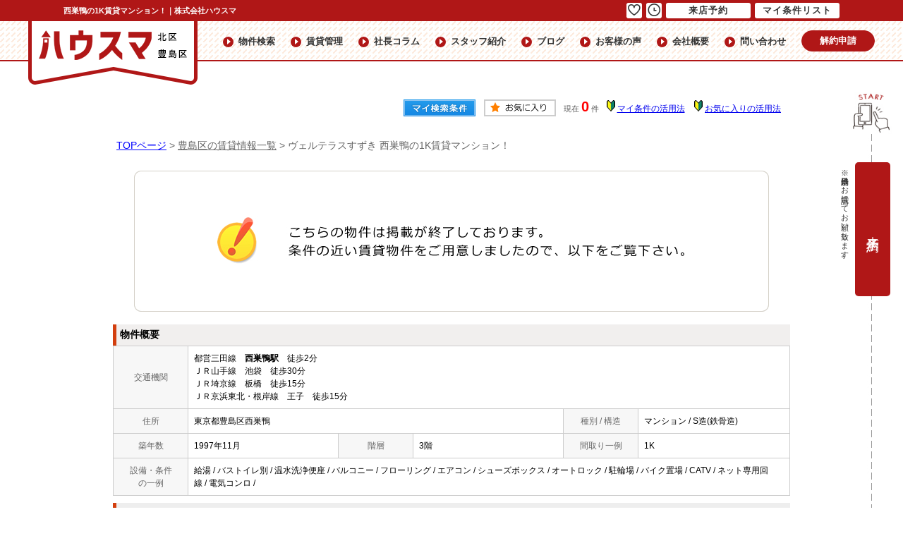

--- FILE ---
content_type: text/css
request_url: https://www.hausuma.jp/css/base.css
body_size: 13426
content:
@charset "shift_jis";
@media screen and (min-width: 769px){
/* CSS Document */

/*****base.cssルール*******/
/*
サイト別のデザインCSSは記入しない。
サイト共通テンプレのCSSのみ記入しています。
master管理者以外の記入をしない。
*/

/*ＴＯＰスマホ切り替え*/
#view_smart{
display: none;
}
#view_pc{
display: none;
}

/*全ページ共通項目*/
img{
	border:0;
}

a:hover img{opacity:0.8;filter:alpha(opacity=85);-ms-filter: "alpha( opacity=85 )";}

body {
	color : #000000;
	font-size: 12px;
	font-weight:normal;
	line-height:18px;
	text-align: left;
	background: #FFFFFF;
	margin:0;
	padding:0;
	font-family: 'メイリオ',Meiryo,'ＭＳ Ｐゴシック','MS PGothic',sans-serif;
}

/*幅をサイトに合わせる*/

.container{
	width:1000px;
	margin:0 auto;
	background-color:#FFF;/*bodyの内側の色（サイト全体に反映）*/
	overflow:hidden;
}

#container2 {
	margin: 0px;
	width: 760px;
	border: 1px solid #999999;
}

table,tr,td{
	font-size:12px;
	font-weight:normal;
	line-height:18px;
	color: #000000;
}

/*H1はcommon.cssに設定しています*/

H2{
	color : #000000;
	font-size :12px;
	font-weight : normal;
	margin:0;
	line-height: normal;
	text-decoration: none;
}

H3{
	font-size : 14px;
	font-weight : bold;
	margin:0;
	line-height: normal;
	text-decoration: none;
}

.sub_title{
	padding:10px;
	border-left:solid 5px #000000;
	background-color:#F2F2F2;
}

.rss_textcolor{
	color:#777777
}

#jsp{
	width:1000px;
	height:18px;
	font-size:12px;
	text-align:right;
}

/*サイト統一tableカラー（線の色）<tr>は基本白*/
.bgcolor{
	background-color:#CCC;
}
	
.bgcolor tr{
	background-color:#FFF;
}

.l-roomlist {
    width: 780px;
    float: right;
}

.l-sidenavi {
    width: 200px;
    float: left;
    margin-right: 20px;

}

/*リスト共通関連項目*/

ul.pager {
	float: right;
	font-style: normal;
	list-style: none;
	margin:0px;
}
ul.pager li {
	float: left;
	margin-right: 5px;
	margin-bottom: 5px;
	border: 1px #CCC solid;/*枠の色*/
	font-weight: bold;
}
ul.pager li a {
	display: block;
	padding: 3px 8px;
	color: #333;/*フォントの色*/
	background-color: #FFF;/*マウスアウト時の背景*/
}
ul.pager li a:link,
ul.pager li a:visited {
	text-decoration: none;
}
ul.pager li a:hover,
ul.pager li a:active {
	background-color: #FF8C00;/*オンマウス時の背景*/
	color: #FFF;/*フォントの色*/
	text-decoration: none;
}
ul.pager li strong {
	display: block;
	padding: 3px 8px;
	background: #CCC;/*背景色*/
	color: #FFFFFF;/*フォントの色*/
	text-decoration: none;
}

.count{
	font-size:20px;
	line-height:28px;
	color:#F00;
	font-weight:bold;
	font-family: 'メイリオ',Meiryo,'ＭＳ Ｐゴシック','MS PGothic',sans-seri
}

/*リスト表示方法104029追加*/
ul.show {
	float: right;
	font-style: normal;
	list-style: none;
}
ul.show li {
	float: left;
	margin-right: 5px;
	border: 1px #3366FF solid;/*枠の色*/
	font-weight: bold;
}
ul.show li a {
	display: block;
	padding: 2px 5px;
	color: #3366FF;/*フォントの色*/
	background-color: #FFFFFF;/*背景色*/
}
ul.show li a:link,
ul.show li a:visited {
	text-decoration: none;
}
ul.show li a:hover,
ul.show li a:active {
	background-color: #ffff99;/*オンマウス時背景色*/
	text-decoration: none;
}

/*リストのこだわり条件・条件検索項目のタイトル部分の色*/
.list_menu {
	font-size: 14px;
	line-height: 18px;
	font-weight:bold;
	color: #000;
	background-color: #DEEBEB;
	font-family:'ヒラギノ角ゴ Pro W3', 'Hiragino Kaku Gothic Pro', 'メイリオ', Meiryo, 'ＭＳ Ｐゴシック', sans-serif;
}

/*リスト、お気に入り、物件詳細の項目タイトル1段目のカラー*/
.list_headr {
	font-size: 12px;
	font-weight:bold;
	color: #333333;
	background-color: #F5F0E7;
	text-align: center;
	border-right:1px solid #CCCCCC;
	border-bottom:1px dotted #000000;
}

.list_he {
	background-image:url(/img/search-ti.jpg);
}

/*リスト、お気に入り、物件詳細の項目タイトル1段目のリンクカラー*/
.list_headr a:link{
	color:#FFF;
	text-decoration:none;
	}

/*リスト、お気に入り、物件詳細の項目タイトル2段目のカラー*/
.list_headr2 {
	font-size: 12px;
	font-weight:bold;
	color: #333333;
	background-color: #F0FFF0;
	text-align: center;
	border-right:1px solid #CCCCCC;
	border-bottom:1px dotted #000000;
}
/*リスト、お気に入り、物件詳細の項目タイトル2段目のリンクカラー*/
.list_headr2 a:link{
	color:#FFF;
	text-decoration:none;
	}
	
/*リストの一覧部分の項目（ｂは家賃部分の色）*/
.list_row_data{
	background-color:#FFF;
	font-size:12px;
	line-height:18px;
	color:#000;
	text-align:center;
	border:1px solid #CCCCCC;

}

.list_row_data2{
	background-color:#F2F2F2;
	font-size:12px;
	line-height:18px;
	color:#000;
	text-align:center;
	border-bottom:1px dotted #000000;
}

.list_row_data b{
	color:#F00;
}

/*リスト一覧項目の線色*/
#list_row_data_margin{
	width:100%;
	background-color:#CCCCCC;
}

#list_row_data_margin td{
	background-color:#FFF;
}

/*リスト一覧画像オンマウスの色*/
.list_room_link {
	color: #3333FF;
	background-color: #FFFFFF;/*背景色*/
	border: 2px #FFFFFF solid;/*枠の色*/
}
.list_room_link a {
	display: block;
}
.list_room_link a:link,
.list_room_link a:visited {
	display: block;
	text-decoration: none;
	border: 2px #FFFFFF solid;/*枠の色*/
}
.list_room_link a:hover,
.list_room_link a:active {
	display: block;
	color: #FFFFFF;
	text-decoration: none;
	border: 2px #3366FF solid;/*枠の色*/
}

/*リスト写真一覧・間取り一覧の物件背景*/
.list_p_picture_bg {
	font-size: 12px;
	line-height: 18px;
	background-color: #FFFFFF;
	text-align: center;
}

/*リスト写真一覧・間取り一覧の項目背景*/
.list_p_koumoku_bg {
	font-size: 12px;
	line-height: 18px;
	background-color: #F2F2F2;
	text-align: center;
}

/*リスト写真一覧・間取り一覧の物件背景の線の色*/
.list_madori_picture_bg{
	background-color: #CCCCCC;
	margin:10px 0 10px 0;
}


/*リスト一覧背景（線の色）*/
.list_itiran_bg{
	border-top:1px solid #CCCCCC;
	border-left:1px solid #CCCCCC;
	border-right:1px solid #CCCCCC;
}

/*リスト一覧ページツールチップ用*/
.tooltip {/*ツールチップの対象要素*/
    position: relative;
    display: inline-block;
 
}
 
.tooltip .tooltiptext {
    visibility: hidden;
    width: 320px;
    background-color: #FFF;
    padding: 5px;
    border-radius: 6px;
    position: absolute;
    font-size: 12px;
    z-index: 1;
    margin-top: 10px;
    border: black solid 1px;
    left: -158px;
}
 
.tooltip:hover .tooltiptext {
    visibility: visible;
}
.tooltip .tooltiptext::after {/*吹き出しのアロー部分*/
    content: " ";
    position: absolute;
    bottom: 100%; 
    left: 50%;
    margin-left: -5px;
    border-width: 5px;
    border-style: solid;
    border-color: transparent transparent black transparent;
}
 
.tooltip .tooltiptext {/*表示させる際のアニメーションエフェクト。透明にしておく*/
    opacity: 0;
    transition: opacity 1s;
}
 
.tooltip:hover .tooltiptext {/*マウスホバーでアニメーションしながら表示*/
    opacity: 1;
}

/*マップリスト一覧ページ用*/

.list_map{
	width:100%;
}

.search_list_map{
	width:1000px;
   width : -webkit-calc(100% - 302px) ;
   width : calc(100% - 302px) ;
	overflow:hidden;
	margin:0px 0px 0px 240px;
	padding:0px 0px 0px 0px;
}

.search_list_map_asp{
	margin:0px 0px 0px 0px;
	padding:0px 0px 0px 0px;
}

.list_position{
	width:220px;
	float:left;
}

#map_canvas{
	width:100%;
	height:700px;
}

#map_canvas2{
	width:100%;
	height:400px;
	overflow:none;
}

div.list_map_bukken2{
	border:solid 1px #CCC;
	clear:both;
	margin:3px 0px 0px 0px;
	padding:5px;
	overflow:hidden;
}

.list_map_bukken2 div{
	float:left;
}

.list_map_bukken2 img{
	max-width:120px;
	max-height:100px;
	margin:0px 5px 0px 0px;
	padding:0px 0px 0px 0px;
}

.list_map_bukken2 table{
	float:left;
}

.list_map_bukken2 span{
	color:#FF0000;
}

.list_map_bukken3 a{
	font-size:10px;
	width:60px;
	line-height:20px;
	margin:2px 2px 0px 0px;
	padding:2px;
	background:#F2F2F2;
	border:solid 1px #CCC;
	display:block;
	float:left;
	text-align:center;
	text-decoration:none;
}

.list_map_bukken3 a:hover{
	color:#FFF;
	background:#333;
	border:solid 1px #333;
}
	
/*リスト関連項目ここまで*/

/*マイ条件検索*/

.my_title{
	background-image:url(/img/my_title.gif);
	background-repeat:no-repeat;
}
.my_title_top{
	font-family: 'メイリオ',Meiryo,'ＭＳ Ｐゴシック','MS PGothic',sans-serif;
	line-height:30px;
	font-size:24px;
	color:#0C53A0;
	font-weight:normal;
	padding-left:100px;
	text-align:left;
	padding:0 0 0 20px;
	vertical-align:bottom;
}
.my_title_bottom{
	padding-left:100px;
	color:#666666;
	text-align:left;
	padding:0 0 0 20px;
	line-height:22px;
	vertical-align:top;
}

.my_list{
	background-image:url(/img/my_list.gif);
	background-repeat:no-repeat;
}
/*マイ条件検索ここまで*/

/*学区一覧ページ*/
.school_h2 {
	font-size: 18px;
	text-align: left;
	background-image: url(/img/shcool_bg.jpg);
	background-repeat: no-repeat;
	background-position: left center;
	text-indent: 40px;
	line-height: 45px;
	margin: 0px;
	padding: 0px;
	height: 212px;
}

.school_h2 h2{
	margin: 0px;
	padding-top: 68px;
	font-weight: normal;
}

.school_h2 h2 p{
	margin: 0px;
	padding: 0px;
}

.school_h2 h2 .t1{
	font-size: 20px;
	line-height: 20px;
}
.school_h2 h2 .t2{
	font-size: 32px;
	line-height: normal;
}
.school_h2 h2 .t3{
	font-size: 15px;
	line-height: 17px;
}
.school_h2 h2 .t4{
	font-size: 13px;
	line-height: 17px;
	color:#FF0000;
}
.school {
	background-color: #F4F4F4;
	overflow: hidden;
	margin: 20px 0;
	padding: 15px;
}
.school ul {
	margin: 0;
	padding: 0;
	list-style: none;
}
.school li{
	overflow: hidden;
	width: 355px;
	float: left;
	margin-right: 20px;
	margin-bottom: 20px;
}
.school h3{
	margin: 0px 0px 15px 0px;
	padding: 0px 0px 0px 0px;
	font-size: 20px;
	text-indent: 10px;
	font-weight: normal;
	text-align: left;
	border-left: 7px solid #333333;
	border-bottom: 1px solid #333333;
	line-height: normal;
}
.school .inner .chilled{
	float: left;
	margin: 0 9px 0 0;
	width: 167px;
}
.school .inner li a{
	display: block;
	width: 160px;
	height: 40px;
	border: solid 2px #999999;
	text-align: center;
	line-height: 43px;
	color: #000;
	background-color: #fff;
	font-size: 17px;
	font-weight: normal;
	text-decoration: none;
	border-radius: 5px;
	-webkit-border-radius: 5px;
	-moz-border-radius: 5px;
}
.school .inner li a:hover {
	color: #000;
	background-color: #fff;
	border: solid 2px #FF7F00;
	border-radius: 5px;
	-webkit-border-radius: 5px;
	-moz-border-radius: 5px;
}
.school .inner .chilled span{
	display: block;
	background: url(/img/menu-li.png) right no-repeat;
	margin-right: 10px;
}
.school_2 {
	background-color: #F4F4F4;
	overflow: hidden;
	margin: 20px 0;
	padding: 10px;
}
.school_2 ul {
	margin: 0;
	padding: 0;
	list-style: none;
}
.school_2 li{
	overflow: hidden;
	float: left;
}
.school_2 .inner{
	overflow: hidden;
}
.school_2 .inner .chilled{
	float: left;
	margin: 0 12px 12px 0;
	width: 178px;
}
.school_2 .inner li a{
	display: block;
	height: 40px;
	border: solid 2px #999999;
	text-align: center;
	line-height: 43px;
	color: #000;
	background-color: #fff;
	font-size: 16px;
	font-weight: normal;
	text-decoration: none;
	border-radius: 5px;
	-webkit-border-radius: 5px;
	-moz-border-radius: 5px;
}
.school_2 .inner li a:hover {
	color: #000;
	background-color: #fff;
	border: solid 2px #FF7F00;
	border-radius: 5px;
	-webkit-border-radius: 5px;
	-moz-border-radius: 5px;
}
.school_2 .inner .chilled span{
	display: block;
	background: url(/img/menu-li.png) right no-repeat;
	margin-right: 10px;
}
/*学区一覧ページここまで*/

/*詳細関連項目*/
.shosai_main{
	width:780px;
	float:right;
	margin:20px 0px 0px 0px;
	padding:0px;
}
.shosai_side{
	width:200px;
	float:left;
	margin:20px 0px 0px 0px;
	padding:0px;
}
.shosai_side_wrap{
	border:1px solid #ededed;
	width:100%;
	overflow:hidden;
	text-align:center;
	margin:0px 0px 10px 0px;
	padding:0px 0px 10px 0px;
}
.shosai_side_wrap h4{
	text-align:center;
	background-color:#ededed;
	line-height:50px;
	font-size:14px;
	margin:0px 0px 10px 0px;
	padding:0px;
	font-weight:normal;
}
.shosai_side_wrap p{
	margin:10px auto 5px auto;
	font-size:15px;
	padding:0px;
}
.shosai_side_wrap p span{
	display:block;
	color:#fc0505;
	margin:5px 0px 0px 0px;
	font-weight:bold;
}
.sho_title{
	padding:5px;
	margin:5px;
	background:#F1EFEE;
	border-left:5px solid #d33f0f; 
	font-weight:bold;
	font-size:16px;
	line-height:28px;
	text-align:left;
	font-family: 'メイリオ',Meiryo,'ＭＳ Ｐゴシック','MS PGothic',sans-serif;
}
.sho_title_2{
	padding:5px 25px 5px 25px;
	margin:5px;
	background:#F1EFEE;
	font-weight:normal;
	border-left:5px solid #d33f0f;
	line-height:22px;
	text-align:left;
	font-family: 'メイリオ',Meiryo,'ＭＳ Ｐゴシック','MS PGothic',sans-serif;
}

.sho_title_txt{
	padding:5px 25px 5px 25px;
	margin:0px;
	background:#F1EFEE;
	font-weight:normal;
	line-height:22px;
	text-align:left;
	font-family: 'メイリオ',Meiryo,'ＭＳ Ｐゴシック','MS PGothic',sans-serif;
}

.sho_title2{
	padding-left:20px;
	background:#EEE;
	border-left:5px solid #d33f0f; 
	font-weight:bold;
	font-size:16px;
	text-align:left;
	font-family: 'メイリオ',Meiryo,'ＭＳ Ｐゴシック','MS PGothic',sans-serif;
}

.sho_title2 span{
	color: #FFA824;
	font-size: 16px;
	font-weight: bold;
}

.sho_title3{
	padding:5px;
	margin:5px;
	color:#333;
	background:#F7F7F7;
	border-left:8px solid #FF5C26; 
	font-size:20px;
	font-weight:bold;
	line-height:30px;
	text-align:left;
	font-family: 'メイリオ',Meiryo,'ＭＳ Ｐゴシック','MS PGothic',sans-serif;
}

.sho_h3{
	padding-left:16px;
	font-weight:bold;
	font-size:14px;
	color:#000000;
	text-align:left;
}
.title_bg{
	background:url(/img/sho_title.gif) no-repeat;
}
.title_bg2{
	background:url(/img/title_bk.gif) no-repeat;
}
.sho_staffcom{
	border: 3px solid #F0F0E1;
	background-color: #FBFBF6;
	background-repeat:no-repeat;
	font-weight:bold;
}

.sho_staffcom2{
	border: 2px solid #F0F0E1;
	background-color: #FFF;
	background-repeat:no-repeat;
	font-weight:bold;
	font-size:14px;
	padding: 15px 15px;
	text-align:left;
	height: 70px;
}

.sho_koumoku{
	border-collapse:collapse;
	border:1px solid #CCCCCC;

}
.sho_koumoku td{
	border:1px solid #CCCCCC;
}
.sho_koumoku td table td{
	border:0px none;
}
.sho_mainimg{
	border:2px solid #EEEEEE;
}
.sho_mainimg{
	border:2px solid #EEEEEE;
}

th{
	background-color:#F7F7F7;
	font-weight:normal;
	border:1px solid #CCCCCC;
	color: #666;
}


.sho_top{
	border-collapse : collapse ;
	border:dotted 1px #385A5A
}
.sho_top td{
	border-collapse : collapse ;
	border:dotted 1px #385A5A
}

.sho_top td table td{
	border:0px none;
	border-collapse: collapse;
}

.sho_top th{
	background-color:#E6F0F0;
	color: #385A5A;
	font-weight:normal;
	border:dotted 1px #385A5A
	border-collapse: collapse;
}

.sho_mainimg{
	border:2px solid #EEEEEE;
}

.tel{
	font-family: 'メイリオ',Meiryo,'ＭＳ Ｐゴシック','MS PGothic',sans-serif;
	font-size:22px;
	line-height:34px;
	font-weight:bold;
	color:#F00;
}
.tel2{
	font-size:27px;
	line-height:34px;
	font-weight:bold;
	color:#F00;
}
.bo{
	border:1px solid #CCC;
}
/*リスト一覧の家賃も併用*/




/*詳細テンプレ項目*/

/*メールフォーム関連項目*/

/*色をつける*/

.mail_red{
	color:#FF0000;
	font-weight:bold;
	font-size:11px;
}

.mailform{
	border-top:dotted 1px #333333;
	border-right:dotted 1px #333333;
}

.mailform_menu {
	color: #333333;
	font-size: 12px;
	font-weight:normal;
	line-height:18px;
	padding:5px;
	text-align:left;
	background-color:#F2F2F2;
	border-left:dotted 1px #333333;
	border-right:dotted 1px #333333;
	border-bottom:dotted 1px #333333;
}

.mailform_koumoku{
	background-color:#FFF;
	color:#000;
	font-size:12px;
	line-height:18px;
	padding:5px;
	border-bottom:dotted 1px #333333;
}

.mailform_data{
	background-color:#F2F2F2;
	text-align:center;
	padding:5px 0;
}

.mailform_data2{
	text-align:center;
	padding:5px 5px;
}
.mailform_data2_yachin{
	color:#FF0000;
	
	font-weight: bold;}

/*お気に入り関連項目*/

/*項目の線の色*/
.favorite_koumoku{
	background-color:#000;
	margin: 15px 15px 15px 5px;
}
.favorite_koumoku a:link{
	color:#FFF;
	text-decoration:none;
	margin: 15px 15px 15px 5px;
}

.favorite_block{
	background-color:#FFF;
	margin: 10px 0px;
}

/*物件を囲っている枠*/
.favorite_border{
	border:1px solid #000000;
}

/*基本編集しない部分*/
.favorite_row_bg1{
	background-color:#FFF;
	font-size:12px;
	line-height:18px;
}

.favorite_row_bg2{
	background-color:#FFF;
	font-size:12px;
	line-height:18px;
}

.favorite_block_padding{
	padding: 10px 5px 10px 15px;
}

.favorite_block_checkbox_bg{
	background-color:#FFF;
}

.favorite_checkbox_bg{
	background-color:#FFF;
}

/*ここまで*/
/*お気に入り関連項目ここまで*/




/*検索関連項目*/
.search_koumoku{
	font-size: 12px;
	line-height:18px;
}
.search_koumoku select{
	background-color: #FFF !important;
	width: 105px;
	height: 26px;
	border-radius: 3px;
	border-top: 1px solid #bbbbbb !important;
	border-left: 1px solid #bbbbbb !important;
	border-right: 2px solid #bbbbbb !important;
	border-bottom: 2px solid #bbbbbb !important;
	margin: 0px 0px 0px 0px;
	cursor: pointer;
}

.search_eki_border{
	border:#FFF 1px solid;
}

.search_border{
	border:#CCC 1px solid;
}

.search_border tr{
	background-color:#FFF;
}

.search_ti{
	background-image:url(/img/search-ti.jpg);
}

/* 検索画面の地域・エリア検索関連 */

#total_rooms_num{
	color: red;
	font-size: 26px;
	line-height: 40px;
	font-weight: bold;
	font-family: 'メイリオ',Meiryo,'ＭＳ Ｐゴシック','MS PGothic',sans-serif;
}

#total_rooms_num2{
	color: red;
	font-size: 26px;
	line-height: 40px;
	font-weight: bold;
	font-family: 'メイリオ',Meiryo,'ＭＳ Ｐゴシック','MS PGothic',sans-serif;
}
.total_rooms_num_wrap{
    width: 170px;
    padding: 10px;
    position: fixed;
    top: 400px;
    left: auto;
    margin: 35px 0 0 940px;
    font-size: 77%;
    z-index: 9999;
    border: 5px solid #D0D0D0;
    background-color: #FFFFFF;
}
.total_rooms_num_wrap #total_rooms_num{
		font-size: 35px !important;
}
.total_rooms_num_wrap p{
	margin:0;
	font-size: 15px !important;
    font-weight: bold;
	text-align:center;}
.total_rooms_num_wrap input{
	max-width:100%;
	}
.total_rooms_num_text{
	font-size:12px;
	margin:0 0 5px 0;
	display:block;}
.search_set{
	margin:2px 2px 5px 6px;
	float:left;
	width:100px;
	line-height:37px;
	cursor:pointer;
	text-align:center;
	background-color:#FFF;
	border-radius:3px;
	border-right: 1px solid #939191 !important;
	border-bottom: 1px solid #939191 !important;
}
.search_set:hover{
	background-color:#eee;
}
.search_set2{
	margin:2px 2px 5px 6px;
	width:207px;
	line-height:27px;
	cursor:pointer;
	text-align:center;
	background-color:#FFF;
	border-radius:3px;
	clear:both;
	border-right: 1px solid #939191 !important;
	border-bottom: 1px solid #939191 !important;
}
.search_set2:hover{
	background-color:#eee;
}

.search_area_bar{
	background-color:#DDDDDD;
}

.search_block_area{
	margin-top:5px;
	background-color:#AAA;
}

.search_block_area tr{
	background-color:#FFFFFF;
}

.search_block_station{
	margin-top:5px;
	background-color:#AAA;
}

.search_block_station tr{
	background-color:#FFFFFF;
}

.search_list{
	margin-top:5px;
	background-color:#AAA;
}

.search_list tr{
	background-color:#FFF;
}

.search_h{
	font-family: 'メイリオ',Meiryo,'ＭＳ Ｐゴシック','MS PGothic',sans-serif;
	margin:0px;
	padding:0 0 0 80px;
	line-height:22px;
	font-size:18px;
	color:#333;
	font-weight:bold;
}

/*ここまで*/


/*ＴＯＰ特選カラーここまで*/
/*index_tokusen、mysearch、apimini、shosaiなどに使われている*/
	
.lpo_bg{
	background-image:url(/img/coment2.jpg);
	background-repeat:no-repeat;
}

.m_bg{
	background:url(/img/menu_bg.gif) no-repeat left;
}

.yachin{
	color:#FF0000;
	font-size:16px;
	font-weight:bold;
}

/*フォント系 f12 f14 f16など
index_tokusen、mysearch、apimini、shosaiなどに使われている*/

.f14_blackb{
	font-family: 'メイリオ',Meiryo,'ＭＳ Ｐゴシック','MS PGothic',sans-serif;
	font-size:14px;
	font-weight:bold;
}
.f16_blackb{
	font-family: 'メイリオ',Meiryo,'ＭＳ Ｐゴシック','MS PGothic',sans-serif;
	font-size:16px;
	line-height:22px;
	font-weight:bold;
}
.f16_red{
	color:#FF0000;
	font-size:16px;
	font-weight:bold;
}
.f15_bb{
	font-family: 'メイリオ',Meiryo,'ＭＳ Ｐゴシック','MS PGothic',sans-serif;
	font-size:16px;
	line-height:24px;
	font-weight:bold;
}
.f15_wb{
	font-family: 'メイリオ',Meiryo,'ＭＳ Ｐゴシック','MS PGothic',sans-serif;
	font-size:15px;
	line-height:24px;
	font-weight:bold;
	color:#FFF;
}
.f12_blue{
	font-size:12px;
	font-weight:bold;
	color:#0066CC;
	vertical-align: middle;
}
.f12_gray{
	font-family: 'メイリオ',Meiryo,'ＭＳ Ｐゴシック','MS PGothic',sans-serif;
	font-size:12px;
	font-weight:bold;
	color:#333333;
}
.f12_red{
	color:#FF0000;
	font-size:12px;
	font-weight:bold;
}

.f10{
	font-size:10px;
	line-height:16px;
	color:#999999;
}

.f11w{
	font-size:11px;
	color:#FFF;
}

.f14b{
	font-size:14px;
	line-height:20px;
	font-weight:bold;
	color:#666666;
}

.f12b{
	font-size:12px;
	line-height:16px;
	font-weight:bold;
	color:#666666;
}



/* 20110825 追加 */

.search_list2{
	margin-left:10px;
}
.search_listbody{
	margin-right:15px;
	float:right;
}
.search_listbody select{
	background: #FFF !important;
	width: 60px;
	height: 30px;
	border-radius: 3px;
	border-top: 1px solid #ccc;
	border-left: 1px solid #ccc;
	border-right: 2px solid #aaa;
	border-bottom: 2px solid #aaa;
}
.list_select{
	width:124px !important;
	margin:0px 0px 0px 20px !important;
}
.search_list_main{
	margin:0px;
	padding:0px;
	background-color:#f2f2f2;
}
.search_list_bk{
	background-color:#7d7b7b;
	width:100%;
	border-top:4px solid #eb6100;
	text-align:center;
}
.search_list_bk h3{
	line-height:33px;
	color:#FFF;
}
.search_listmain_bk{
	background-image:url(/img/list_title.jpg);
	background-repeat:no-repeat;
}
.title_bk{
	background-image:url(/img/list_title.gif);
	background-repeat:no-repeat;
}

.list_h{
	font-family: 'メイリオ',Meiryo,'ＭＳ Ｐゴシック','MS PGothic',sans-serif;
	margin:0px;
	padding:0px;
	margin-left:22px;
	line-height:18px;
	font-size:14px;
	color:#FFF;
	font-weight:bold;
}

.list_h2{
	font-family: 'メイリオ',Meiryo,'ＭＳ Ｐゴシック','MS PGothic',sans-serif;
	margin:0px;
	padding:0px;
	margin-left:26px;
	line-height:30px;
	font-size:20px;
	color:#333;
	font-weight:bold;
}

.list_body_h{
	text-decoration:underline;
	margin:0px;
	padding:0px;
	margin-left:15px;
	font-size:14px;
	color:#333;
	font-weight:bold;
}


.search_li{
	text-align:left;
	list-style:none;
}
.search_li ul{
	display: inline;
	list-style:none;
}
.search_li ul li{
	list-style:none;
	float:left;
	padding: 0 4px;
	white-space: nowrap; /*追記*/
}

ul.tabmenu {
	position: relative;
	display: inline-block;
	list-style: none;
	border: none;
	width:720px;
	height: 27px;
	margin: 0px;
	padding: 0px;
}
ul.tabmenu li {
	text-align:center;
	position: relative;
	display: inline-block;
	font-size: 12px;
	font-weight:bold;
	width:150px;
	line-height: 27px;
	white-space: nowrap;
	float: left;
	color: #000000;
	background: transparent url(/img/list_off.jpg) no-repeat 0px 0px;
	margin: 0px 0px 0px 0px;
	padding: 0px 0px 0px 0px;
}
ul.tabmenu li.act {
	color: #000000;
	background: transparent url(/img/list_on.jpg) no-repeat 0px 0px;
}
ul.tabmenu li a {
	width:150px;
	position: relative;
	display: inline-block;
	text-decoration: none;
	color: #000000;
	background: transparent url(/img/list_off.jpg) no-repeat 100% 0px;
	margin: 0px 0px 0px 0px;
	padding: 0px 0px 0px 0px;
}
ul.tabmenu li.act a {
	color: #000000;
	background: transparent url(/img/list_on.jpg) no-repeat 100% 0px;
}
ul.tabmenu li a:visited {
	color: #000000;
}
ul.tabmenu li:hover {
	color: #000000;
	background: transparent url(/img/list_on.jpg) no-repeat 0px 0px;
}
ul.tabmenu li:hover a, * ul.tabmenu li a:hover {
	color: #000000;
	background: transparent url(/img/list_on.jpg) no-repeat 100% 0px;
}

ul.tabmenu2 {
	position: relative;
	display: inline-block;
	list-style: none;
	border: none;
	width:735px;
	height: 43px;
	margin: 0px 0px 10px 0px;
	padding: 0px;
	border-bottom:solid 1px #c4c1c1;
	border-left:solid 1px #c4c1c1;
}
ul.tabmenu2 li {
	text-align:center;
	position: relative;
	display: inline-block;
	font-size: 12px;
	width:140px;
	line-height: 42px;
	white-space: nowrap;
	float: left;
	color: #333;
	margin: 0px 0px 0px 0px;
	padding: 0px 0px 0px 0px;
	border-top:solid 1px #c4c1c1;
	border-right:solid 1px #c4c1c1;
}
ul.tabmenu2 li.act {
	background-color:#EEE;
}
ul.tabmenu2 li a {
	width:140px;
	position: relative;
	display: inline-block;
	text-decoration: none;
	color: #000000;
	margin: 0px 0px 0px 0px;
	padding: 0px 0px 0px 0px;
}

ul.tabmenu2 li a:visited {
	color: #000000;
}
ul.tabmenu2 li:hover {
	color: #000000;
}
ul.tabmenu2 li:hover a, * ul.tabmenu li a:hover {
	color: #000000;
}

div.tabbody {
	border: #777777 1px solid;
	width: 100%;
	margin-top: -1px;
}

.sort_bk{
	background-image:url(/img/list_sort.jpg);
	background-repeat:no-repeat;
}

.sort_li{
	text-align:left;
	list-style:none;
}
.sort_li ul{
	display: inline;
	list-style:none;
}
.sort_li ul li{
	list-style:none;
	margin-top:3px;
	float:left;
	padding: 0 14px;
	white-space: nowrap; /*追記*/
}
.list_body{
	float:right;
}
.list_body_title{/* 20141222全体リンク変更 */
	background-repeat:no-repeat;
	padding-left:10px;
}

.list_koumoku{/* 20141222全体リンク変更 */
	padding:3px;
	border-collapse:collapse;
	border:1px solid #CCCCCC;
	position: relative;
}

.list_koumoku:hover{
/*	background: #f0f8ff;*/
	background: #fafafa;
}
/*
.list_koumoku:hover a{
	color: #666 !important;
}
*/


.list_link {
	border-left: #FFCC33 solid 3px;
	padding-left: 10px;
}

.list_link input {
	position: relative;
	z-index: 10;
}

.list_link a {
	display: block;
	position: absolute;
	left: 0;
	top: 0;
	width: 100%;
	height: 100%;
	background/*\**/: rgba(0,0,255,0);
	filter: alpha(opacity=0);
	z-index: 0;
	color: #00F !important;
}

.list_link a p {
	position: absolute;
	top: 14px;
	left: 50px;
	margin: 0;
	font-weight: bold;
	font-size: 14px;
	z-index: 0;
	text-decoration: underline !important;
}

.list_link a p img{
	float:left;
	margin:-3px 5px 0 0
}

.list_link_photo a, .list_link_other {
	position: relative;
	z-index: 0;
}

.list_com{
	background-image:url(/img/com_listmain.gif);
}

.list_search_title{
	font-size: 16px;
	font-weight: bold;
	padding: 5px 10px;
	margin-top: 20px;
	margin-bottom: 5px;
	color: #000;
}


.tabheader{
	margin-left:10px;
}
.tabheader table tr td {margin:0;padding:0;border-width:0}
.tabheader a,tabheader a:link,tabheader a:visited{
	color:#333;
	text-decoration:none;
}
.tabheader a:hover,tabheader a:active{
	color:#333;
	text-decoration:underline;
}

.tabheader .close {
	background-color: #E3E3E3;
	margin:0;
	padding: 0.5em;
	white-space: nowrap;
}
.tabheader .open {
	background-color: #F2F2F2;
	margin:0;
	padding: 0.5em;
	white-space: nowrap;
}
.tabheader .spc {
	margin:0;
	padding: 0.5em;
	white-space: nowrap;
}

.tabbody2 {
	margin-left:12px;
	width:194px;
	background-color: #F2F2F2;
	padding: 0em;
}


.under{
	text-decoration:underline;
}

.img2{
	padding-top:10px;
}

.img0{
	padding-top:5px;
	height:145px;
}

.sq{
	border:solid 1px #999;
}

.rss{
	background-color:#FAE6E6;
}

.rss a:link{
	color:#900;
	font-weight:bold;
	text-decoration:underline;
}
.rss a:hover{
	font-weight:bold;
	text-decoration:none;
}

.shop-t{
	font-weight:bold;
	font-size:14px;
}

.shop-tel{
	font-weight:bold;
	font-size:14px;
	color:#CC0000;
}

.dot-u{
	border-bottom:1px dotted #666;
}

.dot-u a:link{
	text-decoration:underline;
}

.dot-u a:hover {
	color:#666;
	text-decoration:none;
}

.tokusen_link a:link{
	text-decoration:underline;
}

.tokusen_link a:hover {
	color:#666;
	text-decoration:none;
}

.com{
	font-size:11px;
	color:#666666;
	line-height:14px;
}

.com1{
	font-size:11px;
	color:#FFF;
	line-height:12px;
	padding:50px 50px 50px 40px;
}


.f12r{
	font-size:12px;
	line-height:18px;
	color:#FF0000;
}

.bg3{
	border:solid 3px #F3F3F3;
}

#infobox {
	height: 450px;
	overflow-x: hidden;
	overflow-y: scroll;
}



/* タブ */
ul.tabmenu {
	position: relative;
	display: inline-block;
	list-style: none;
	border: none;
	width:720px;
	height: 27px;
	margin: 0px;
	padding: 0px;
}
ul.tabmenu li {
	text-align:center;
	position: relative;
	display: inline-block;
	font-size: 12px;
	font-weight:bold;
	width:160px;
	line-height: 27px;
	white-space: nowrap;
	float: left;
	color: #000000;
	margin: 0px ;
	padding: 0px ;
}
ul.tabmenu li.act {
	color: #000000;
}
ul.tabmenu li a {
	width:160px;
	position: relative;
	display: inline-block;
	text-decoration: none;
	color: #000000;
	margin: 0px 0px 0px 0px;
	padding: 0px 0px 0px 0px;
}
ul.tabmenu li.act a {
	color: #000000;
}
ul.tabmenu li a:visited {
	color: #000000;
}
ul.tabmenu li:hover {
	color: #000000;
}
ul.tabmenu li:hover a, * ul.tabmenu li a:hover {
	color: #000000;
}

.top-tel{
	font-weight:bold;
	font-size:12px;
	color:#CC0000;
}

.s-title{
	font-size:12px;
	color:#CC0000;
	font-weight:bold;
	background-image:url(/img/mark.jpg);
	background-repeat:no-repeat;
	height:14px;
	padding-left:20px;
}


/* Caution! Ensure accessibility in print and other media types... */
@media projection, screen { /* Use class for showing/hiding tab content, so that visibility can be better controlled in different media types... */
    .ui-tabs-hide {
        display: none;
    }
}

/* Hide useless elements in print layouts... */
@media print {
    .ui-tabs-nav {
        display: none;
    }
}

/* Skin */
.ui-tabs-nav, .ui-tabs-panel {
	font-family: "Trebuchet MS", Trebuchet, Verdana, Helvetica, Arial, sans-serif;
	font-size: 12px;
}
.ui-tabs-nav {
	list-style: none;
	margin: 0;
	padding: 0 0 0 4px;
}
.ui-tabs-nav:after { /* clearing without presentational markup, IE gets extra treatment */
	display: block;
	clear: both;
	content: " ";
}
.ui-tabs-nav li {
	float: left;
	margin: 0 0 0 0px;
	min-width: 185px; /* be nice to Opera */
}
.ui-tabs-nav a, .ui-tabs-nav a span {
	display: block;
	padding: 0 0px;
	background: url(tab.png) no-repeat;
}
.ui-tabs-nav a {
	font-family: 'メイリオ',Meiryo,'ＭＳ Ｐゴシック','MS PGothic',sans-serif;
	font-size:14px;
	font-weight:bold;
	margin: 1px 0 0; /* position: relative makes opacity fail for disabled tab in IE */
	padding-left: 0;
	color: #000;
	font-weight: bold;
	line-height: 2.2;
	text-align: left;
	text-decoration: none;
	white-space: nowrap; /* required in IE 6 */    
	outline: 0; /* prevent dotted border in Firefox */
}
.ui-tabs-nav .ui-tabs-selected a {
	position: relative;
	top: 1px;
	z-index: 2;
	margin-top: 0;
	color: #000;
}
.ui-tabs-nav a span {
	width: 194px; /* IE 6 treats width as min-width */
	min-width: 184px;
	height: 42px; /* IE 6 treats height as min-height */
	min-height: 42px;
	padding-top: 4px;
	padding-left: 10;
}
*>.ui-tabs-nav a span { /* hide from IE 6 */
	width: auto;
	height: auto;
}
.ui-tabs-nav .ui-tabs-selected a span {
	padding-bottom: 1px;
}
.ui-tabs-nav .ui-tabs-selected a, .ui-tabs-nav a:hover, .ui-tabs-nav a:focus, .ui-tabs-nav a:active {
	color: #FFF;
	background-position: 100% -150px;
}
.ui-tabs-nav a, .ui-tabs-nav .ui-tabs-disabled a:hover, .ui-tabs-nav .ui-tabs-disabled a:focus, .ui-tabs-nav .ui-tabs-disabled a:active {
	background-position: 100% -100px;
}
.ui-tabs-nav .ui-tabs-selected a span, .ui-tabs-nav a:hover span, .ui-tabs-nav a:focus span, .ui-tabs-nav a:active span {
	background-position: 0 -50px;
}
.ui-tabs-nav a span, .ui-tabs-nav .ui-tabs-disabled a:hover span, .ui-tabs-nav .ui-tabs-disabled a:focus span, .ui-tabs-nav .ui-tabs-disabled a:active span {
	background-position: 0 0;
}
.ui-tabs-nav .ui-tabs-selected a:link, .ui-tabs-nav .ui-tabs-selected a:visited, .ui-tabs-nav .ui-tabs-disabled a:link, .ui-tabs-nav .ui-tabs-disabled a:visited { /* @ Opera, use pseudo classes otherwise it confuses cursor... */
	cursor: text;
}
.ui-tabs-nav a:hover, .ui-tabs-nav a:focus, .ui-tabs-nav a:active,
.ui-tabs-nav .ui-tabs-deselectable a:hover, .ui-tabs-nav .ui-tabs-deselectable a:focus, .ui-tabs-nav .ui-tabs-deselectable a:active { /* @ Opera, we need to be explicit again here now... */
	cursor: pointer;
}
.ui-tabs-disabled {
	opacity: .4;
	filter: alpha(opacity=40);
}
.ui-tabs-panel {
	padding: 1em 8px;
	background: #fff; /* declare background color for container to avoid distorted fonts in IE while fading */
}
.ui-tabs-loading em {
	padding: 0 0 0 20px;
	background: url(loading.gif) no-repeat 0 50%;
}

/* Additional IE specific bug fixes... */
* html .ui-tabs-nav { /* auto clear, @ IE 6 & IE 7 Quirks Mode */
	display: inline-block;
}
*:first-child+html .ui-tabs-nav  { /* @ IE 7 Standards Mode - do not group selectors, otherwise IE 6 will ignore complete rule (because of the unknown + combinator)... */
	display: inline-block;
}

#fragment-1{
	margin:0;
	margin-left:4px;
	padding:0;
	width:760px;
}

#fragment-2{
	margin:0;
	margin-left:4px;
	padding:0;
	width:760px;
}

#fragment-3{
	margin:0;
	margin-left:4px;
	padding:0;
}
#fragment-4{
	margin:0;
	margin-left:4px;
	padding:0;
}



.tok1{
	font-size:16px;
	line-height:20px;
	color:#FF0066;
	font-weight:bold;
}
	
.bg_gray{
	background-color:#F0F0F0;
}

.bg_green{
	background-color:#F7FAFA;
}

/* 共通 */

.my_search_header{
	color:#FFF;
	background-position:center;
	background-image:url(/img/my_search_header.gif);
	background-repeat:no-repeat;
	font-weight:bold;
	font-family: 'メイリオ',Meiryo,'ＭＳ Ｐゴシック','MS PGothic',sans-serif;
	padding-left:10px;
	padding-top:2px;
}

.fa_waku{
	background-image:url(/img/fa_waku.gif);
	background-repeat:no-repeat;
	font-weight:bold;
	font-family: 'メイリオ',Meiryo,'ＭＳ Ｐゴシック','MS PGothic',sans-serif;
	font-size:12px;
	color:#F00;
	padding-top:2px;
}

.pan{
	color:#666;
	font-size: 14px;
	line-height: 24px;
	padding-top:15px;
	margin:0px;
}

.pan a,pan a:link,pan a:visited{
	color:#0000FF;
	font-size: 14px;
	line-height: 24px;
	text-decoration: underline;
}
.pan a:hover,pan a:active{
	font-size: 14px;
	color:#FF3300;
	line-height: 24px;
	text-decoration:underline;
}

.shosai_header{
	background-image:url(/img/shosai_header_2.jpg);
}
.staff_waku{
	background-color:#fff;
}
.staff_osusume{
	font-family: 'メイリオ',Meiryo,'ＭＳ Ｐゴシック','MS PGothic',sans-serif;
	background-color:#666;
	font-size:14px;
	color:#FFF;
	font-weight:bold;
}


.my_middle{
	background-image:url(/img/s_ruiji_middile.gif);
}
.rireki_bk{
	background-color:#F0F0F0;
	font-weight:bold;
}
.img_bk{
	background-image:url(/img/imagebk_middle.jpg);
}
.mail_bk{
	background-image:url(/img/mail_bk.gif);
	background-repeat:no-repeat;
}
.koda_list{
	overflow: auto;
	margin: 15px auto;
	padding-left: 10px;
	padding-top: 10px;
}
.koda_list ul{
	margin:0;
	padding:0;

}
.koda_list ul li{
	list-style-type:none;
	float:left;
	/*background-color:#FFF2E6;*/
	padding:3px;
	margin:3px;
	white-space: nowrap; /*追記*/
	font-size:12px;
	line-height:12px;
	color:#000;
}
.area_zokusei_link{
	overflow: auto;
	margin: 5px auto 5px auto;
	padding-left: 10px;
	padding-top: 5px;
}
.area_zokusei_link ul{
	margin:0;
	padding:0;
	overflow:hidden;

}
.area_zokusei_link ul li{
	list-style-type:none;
	float:left;
	/*background-color:#FFF2E6;*/
	padding:3px;
	margin:3px;
	white-space: nowrap; /*追記*/
	color:#000;
}
.area_zokusei_link ul li a{
	font-size:12px;
	line-height:14px;
	color:#444;
}
.koda_list_wrap{
	margin-top:10px;
}
.koda_list_wrap h3 {
    line-height: 35px;
}

.koda_list2{
	margin:0;
	padding:0;	
}
.koda_list2 ul{
	margin:0;
	padding:0;
}
.koda_list2 ul li{
	list-style-type:none;
	float:left;
	padding:3px;
	margin:3px;
	white-space: nowrap; /*追記*/
	font-size:12px;
	line-height:12px;
	color:#000;
}

.s_mail_title{
	font-family: 'メイリオ',Meiryo,'ＭＳ Ｐゴシック','MS PGothic',sans-serif;
	background-image:url(/img/m_title.gif);
	background-repeat:no-repeat;
	padding-left:60px;
	line-height:20px;
	font-size:15px;
	font-weight:bold;
}
.s_title2{
	background-image:url(/img/s_stitle.gif);
	background-repeat:no-repeat;
	padding-left:20px;
	font-weight:bold;
	font-size:14px;
}

.ruiji_f,ruiji_f a{
	color:#09F;
	font-weight:bold;
	font-size:14px;
	padding:5px;
	border-bottom:#999 dotted 1px;
}
.ruiji_f a:link,ruiji_f a:visited{
	color:#09F;
	font-weight:bold;
	font-size:14px;
}
.ruiji_f a:hover,ruiji_f a:active{
	color:#F60;
	text-decoration:underline;
	font-weight:bold;
	font-size:14px;

}
.bo_test{
	border:dashed 1px #000;
}


.mail_row_text{
	text-indent:75px;
}
.search_listmain_bk_s{
	background-image:url(/img/list_title_s.jpg);
	background-repeat:no-repeat;
}
.btn{
	padding:5px 40px;
	color:#F60;
	border:1px #FF6600 solid;
	text-decoration:none;
	line-height:20px;
	font-weight:bold;
}
.btn:hover{
	color:#FFF;
	background-color:#FF6600;
	text-decoration:none;
}

.shu-btn{
	color:#FFF;
	background-color:#F30;
	text-decoration:none;
	height: 18px;
	text-align:center;
	padding: 0;
}


.sho_bg{
	border:#ccc solid 1px;
}
.sho_bg_2{
	border:#ccc solid 1px;
}
.sho_ti{
	background-color: #F1EFEE;
	border-bottom: #86B0B0 dotted 1px;
}

.sho_head{
	border: #ECF2F2 solid 5px;
}

.sho_un{
	border-bottom: #CCC dotted 1px;
}
.sho_toi_ti_2{
	border-top:2px solid #d33f0f;
	background-color:#f7f6f3;
}

.sho_toi_ti{
	background-image:url(/img/sho-toi-ti.jpg);
}

.bg1{
	border:solid #CCC 1px;
}


.f-kensu{ 
	font-family: 'メイリオ',Meiryo,'ＭＳ Ｐゴシック','MS PGothic',sans-serif;
	color: #FF0000;
	font-size:20px;
	fonto-height:26px;
	font-weight:bold;
} 

.side-p{
	margin: 3px;
}

.mail_koumoku{
	font-size:13px;
	font-weight:bold;
	font-family: 'メイリオ',Meiryo,'ＭＳ Ｐゴシック','MS PGothic',sans-serif
}

.f11g{
	font-size:11px;
	color:#555;
}

.yachin2{
	color:#FF0000;
	font-size:20px;
	fonto-height:26px;
	font-weight:bold;
	font-family: 'メイリオ',Meiryo,'ＭＳ Ｐゴシック','MS PGothic',sans-serif
}


.yachin1{
	color:#FF0000;
	font-size:20px;
	line-height:24px;
	font-weight:bold;
	font-family: 'メイリオ',Meiryo,'ＭＳ Ｐゴシック','MS PGothic',sans-serif
}

.f13b {
	font-size:13px;
	line-height:18px;
	font-weight:bold;
	font-family: 'メイリオ',Meiryo,'ＭＳ Ｐゴシック','MS PGothic',sans-serif;
}


/* お客様の声_追加css */

.new_title{
	width:750px;
	padding:5px;
	margin:5px;
	background:#F2F2F2;
	border-left:5px solid #FF8000; 
	font-weight:bold;
	font-size:16px;
	line-height:24px;
	text-align:left;
	font-family: 'メイリオ',Meiryo,'ＭＳ Ｐゴシック','MS PGothic',sans-serif;
}


/* 201307 追加css */

.ko_title{
	padding:10px;
	margin:2px;
	background:#F5F5F5;
	font-weight:bold;
	font-size:18px;
	line-height:22px;
	text-align:left;
	font-family: 'メイリオ',Meiryo,'ＭＳ Ｐゴシック','MS PGothic',sans-serif;
}

/* 20130905 追加css */

.f11_g{
	font-size:11px;
	line-height:16px;
	color:#666;
	padding: 3px 5px 0 5px;
}

/* 20160608 追加css */
.list_r_com{
	font-size:11px;
	line-height:18px;
	color:#666;
	padding: 3px 5px 0 5px;
}

.list_r_com span{
	font-size:8px;
	line-height:18px;
	color:#666;
	font-weight: bold;
	color: #FFF;
	padding: 1px 3px;
	margin-right:5px;
	background-color: orange;
}

/*リスト画面サイドメニュー*/

#nave{
	width: 220px;
	font-size:22px;
	line-height:28px;
	font-weight:bold;
	font-family: 'メイリオ',Meiryo,'ＭＳ Ｐゴシック','MS PGothic',sans-serif;
}

#nave ul {
	list-style: none;
	margin: 0;
	padding: 0;
	border-top: 1px dotted #999999;
}

#nave li {
	background:#eeeeee;
	margin: 0;
	padding: 0;
	border-bottom: 1px dotted #999999;
}

#nave a {
	padding:8px 20px;
	display: block;
	width: 220px ; 
	color: #333333;
	text-decoration: none;
}

#nave a:hover {
	color: #ff0000;
	width: 220px; 
}

/*サイドメニュー終わり*/


.text_waku{
	border: 2px dotted #CCC;
}


.l-btn1 {
	background: #EEE;
	border-top: 1px solid #DDD;
	border-left: 2px solid #DDD;
	border-right: 1px solid #BBB;
	border-bottom: 1px solid #BBB;
	color:#111;
	width: 90px;
	height: 15px;
	padding: 5px 3px;
	text-align: center;
	font-size: 11px;
}


/*2013追記*/

.th_sho{
	font-weight:normal;
	border:1px solid #CCCCCC;
	color: #666;
	font-size: 11px;
}

/*2013追記　足跡レイアウト*/
.s-footprint{
	text-align:left;
	list-style:none;
	margin:0px;
	padding:0px;
}

/*20140606_詳細フッター*/

.m_foot{
	clear: both;
	width: 100%;
	margin: 0px;
	padding: 0px;
}

.m_foot2{
	padding: 0px;
	margin-top: 0px;
	margin-right: auto;
	margin-bottom: 10px;
	margin-left: auto;
	text-align: left;
	font-size: 12px;
	line-height: 18px;
	color: #666666;
	text-decoration: none;
}

.m_foot2 ul{
	clear: both;
	padding: 0px;
	margin-top: 0px;
	margin-right: 0px;
	margin-left: 10px;
}

.m_foot2 ul li{
	float: left;
	margin-top: 3px;
	margin-right: 12px;
	margin-bottom: 3px;
	margin-left: 0px;
	font-size: 16px;
	font-weight: bold;
	color: #666666;
	text-decoration: none;
	padding-top: 0px;
	padding-right: 0px;
	padding-bottom: 0px;
	padding-left: 5px;
	vertical-align: middle;
	list-style-type: none;
}

.m_foot2 ul li a{
	font-size: 13px;
	text-decoration: underline;
	color: #0000FF;
	font-weight: normal;
	list-style-type: square;
	background-image: url(../img/foot_yaji.jpg);
	background-repeat: no-repeat;
	background-position: left center;
	padding-left: 12px;
}

#foot_list{
	margin-top: 14px;
	margin-right: 0px;
	margin-bottom: 5px;
	margin-left: 0px;
	border-left-width: 2px;
	border-left-style: solid;
	border-left-color: #609F9F;
	padding-top: 0px;
	padding-right: 0px;
	padding-bottom: 0px;
	padding-left: 5px;
	text-align: left;
	width: 740px;
	border-bottom-width: 1px;
	border-bottom-style: solid;
	border-bottom-color: #999999;
}

.foot_h2{
	background-image: url(../img/foot_titlebg.jpg);
	background-repeat: no-repeat;
	background-position: center center;
	padding: 0px;
	height: 41px;
	width: 1000px;
	margin-top: 0px;
	margin-right: auto;
	margin-bottom: 0px;
	margin-left: auto;
}

.foot_h2 h2{
	font-family: "メイリオ";
	font-size: 16px;
	line-height: 41px;
	font-weight: bold;
	color: #333333;
	text-decoration: none;
	padding-top: 0px;
	padding-right: 0px;
	padding-bottom: 0px;
	padding-left: 23px;
}

.foot_text{
	clear: both;
	padding: 8px;
	margin-top: 10px;
	margin-right: auto;
	margin-bottom: 10px;
	margin-left: auto;
	width: 760px;
	background-color: #F0F0F0;
	color: #333333;
}

#foot_ul{
	margin-bottom: 50px;
}


/* 類似物件表示 201412 */

.ruiji_wrap {
	width: 980px;
	margin: 0 auto;
}
.ruiji_wrap_2 {
	width: 780px;
	margin: 0 auto;
}

.ruiji_wrap h3 {
	line-height: 35px;
}

.ruiji {
	width: 980px;
	border-radius: 5px;
	-moz-border-radius: 5px;
	-webkit-border-radius: 5px;
	box-shadow: 0 0 3px 1px #ccc;
	-moz-box-shadow: 0 0 3px 1px #ccc;　/* Firefox用 */  
	-webkit-box-shadow: 0 0 3px 1px #ccc;　/* Safari,Google Chrome用 */ 
}
.ruiji_2 {
	width: 780px;
}

.ruiji ul {
	list-style: none;
	margin: 10px 0;
	padding: 10px 0 0 12px;
	text-align: left;
}

.ruiji ul li {
	display: inline-block;
	vertical-align: top;
	*display: inline;
	*zoom: 1;
	width: 180px;
	position: relative;
	font-size: 11px;
	margin-bottom: 10px;
	text-align: center;
}

.ruiji ul li:hover {
	background: #f5f5f5;
}

.ruiji ul li p {
	margin: 5px;
}

.ruiji_2 ul {
	list-style: none;
	margin: 10px 0;
	padding: 10px 0 0 12px;
	text-align: left;
}

.ruiji_2 ul li {
	display: inline-block;
	vertical-align: top;
	*display: inline;
	*zoom: 1;
	width: 180px;
	position: relative;
	font-size: 11px;
	margin-bottom: 10px;
	text-align: center;
}

.ruiji_2 ul li:hover {
	background: #f5f5f5;
}

.ruiji_2 ul li p {
	margin: 5px;
}

.ruiji_link {
	height: 25px;
}

.ruiji_link a {
	display: block;
	position: absolute;
	left: 0;
	top: 0;
	width: 100%;
	height: 100%;
	background/*\**/: #fff\9;
	filter: alpha(opacity=0);
	font-weight: bold;
	color: #0044FF;
	text-decoration: underline;
}

.ruiji_link a p {
	position: relative;
	padding: 0 5px;
	margin: 0 !important;
	background: #f5f5f5;
}


.ruiji_comment {
	text-align: left;
}

.ruiji_comment p {
	border: 1px dashed #999;
	padding: 5px;
	background: #f0f8ff;
	overflow:hidden;
	height:66px;
}

/* list 20141227 */
.search_list_main label {
	display: block;
	margin:4px 1px 7px 1px;
	cursor:pointer;
}
.search_list_main label:hover{
	background-color:#ddd;
}

.search_list_main input {
	float: left;
}
.search_list_main select{
	background-color:#FFF !important;
	width:93px;
	height:33px;
	border-radius:3px;
	border-top:none !important;
	border-left:none !important;
	border-right:1px solid #939191 !important;
	border-bottom:1px solid #939191 !important;
	margin:0px 0px 0px 5px;
	cursor: pointer
}
.checkbox01-input{
	display: none;
}
.checkbox01-parts{
	font-size: 12px;
	padding-left: 40px;
	position:relative;
	cursor: pointer;
	display:block;
	line-height:28px;
}
.checkbox01-parts::before{
    content: "";
    display: block;
    position: absolute;
    top: 3px;
    left: 10px;
    width: 20px;
    height: 20px;
    border: 1px solid #BBB;
    border-radius: 4px;
    background-color: #fff;
}
.checkbox01-input:checked + .checkbox01-parts{
	background-color:#f5f3f3;
}
.checkbox01-input:checked + .checkbox01-parts:hover{
	background-color:#ddd;
}
.checkbox01-input:checked + .checkbox01-parts::after{
	content: "";
	display: block;
	position: absolute;
	top: -1px;
	left: 15px;
	width: 8px;
	height: 14px;
	transform: rotate(40deg);
	border-bottom: 5px solid #FF5C26;
	border-right: 3px solid #FF5C26;
}
.checkbox01-parts_2{
	font-size: 12px;
	padding-left: 40px;
	position:relative;
	cursor: pointer;
	display:block;
	line-height:28px;
}
.checkbox01-parts_2::before{
    content: "";
    display: block;
    position: absolute;
    top: 3px;
    left: 10px;
    width: 20px;
    height: 20px;
    border: 1px solid #BBB;
    border-radius: 4px;
    background-color: #fff;
}
.checkbox01-input:checked + .checkbox01-parts_2{
	background-color:#f2f2f2;
}
.checkbox01-input:checked + .checkbox01-parts_2::after{
	content: "";
	display: block;
	position: absolute;
	top: 8px;
	left: 15px;
	width: 12px;
	height: 12px;
	background-color: #FF5C26;
	border-radius: 10px;
}

.list_side_search_shubetsu label{
	float:left;
	width:100px;
}
.list_side_search_shubetsu label:hover{
	background-color:#ddd;
}

.search_list_main td {
	width: 50%;
}

div#coment-form{
	width:94%;
	margin:0px auto;
}
/*
div#coment-form table tr td{
	display: block;
	width: 100% !important;
}
*/
.search_list_bottom {
	vertical-align: baseline !important;
	font-size:16px;
	text-indent:8px;
}

.search_list_zokusei {
	vertical-align: bottom !important;
	font-weight: bold;
	margin-bottom: 2px;
	padding-bottom: 2px;
	border-bottom: 1px dashed #333;
	line-height: 34px;
	padding-top: 8px;
}


.search_bg label {
	display: block;
	margin: 0px 1px 0px 1px;
	cursor:pointer;
}
.search_bg label:hover{
	background-color: #fff5f2;
}
.default_side_toggle{
	background-image:url(/img/default_side_toggle_bg.jpg);
	background-repeat:no-repeat;
	line-height: 30px;
	color:#666666;
	}
.default_side_toggle span:hover{
	color:#FF7F00;
	text-decoration:underline;
}
/*　拡大画像用記述　*/

img#mainImage{
    max-width:580px;
    max-height:445px;
}
img#mainImage_2{
    max-width:700px;
    max-height:435px;
    padding-top:10px;
}
 
.madori_size img{
    max-width:360px;
    height:auto;
}



/*画像の大きさ指定　20140929*/


.width-shosai img {
	max-width: 600px;
	height: auto;
	margin:0px 0px 10px 0px;
}

.width-madori img {
	max-width: 300px;
	height: auto;
	margin:0px 0px 10px 0px;
}


/*******************************************/
/*閲覧履歴用各ページ分岐CSS 20160303_KANEKO*/
/*******************************************/

/*履歴ページ /footprint/ 用*/
/*（rireki_page_wrap内の適用）*/
.rireki_page_wrap .rireki_block{
    width: 100%;
    overflow:auto;
    padding-top: 10px;
    margin: 15px auto;
    font-size: 0;
    /*background:#EBF1F5; /*★特選枠内の背景色*/
    border-radius: 5px;
    -moz-border-radius: 5px;
    -webkit-border-radius: 5px;
    box-shadow: 0 0 3px 1px #ccc;
    -moz-box-shadow: 0 0 3px 1px #ccc;
}


.rireki_page_wrap .rireki_container{
    width:960px;
    margin:20px auto;
}
.rireki_page_wrap .rireki_title_sp{
    display:none;
}


.rireki_page_wrap .rireki_block ul{
    display:inline-block;
    *display:inline;
    *zoom:1;
    width: 170px;
    margin: 3px 5px;
    padding: 5px;
    float: left;
    font-size: 12px;
    list-style: none;
    *list-style-position:outside;
    vertical-align: top;
    position: relative;
    border: dotted 1px #CCC;
}
.rireki_page_wrap .rireki_block ul:hover{
    background:#FFFAF0; /*★マウスオーバー時の背景色*/
}
.rireki_page_wrap .rireki_block ul li{
    text-align:left;
    margin:5px 0;
}
.rireki_page_wrap .rireki_block_img{
    text-align: center !important;
    height: 130px;/* ★高さ保持(画像の高さ最大値に合わせること)*/
    margin:0 0 5px 0 !important;
}
.rireki_page_wrap .rireki_block_img a{
    position:absolute;
    top:0px;
    left:0px;
    width:100%;
    height:100%;
}
.rireki_page_wrap .rireki_block_name{
    font-size:14px;
    font-weight:bold;
}
.rireki_page_wrap .rireki_block_yachin span{
    color:#FF0000;
    font-size:16px;
    font-weight:bold;
}
.rireki_page_wrap .rireki_block_com{
    border-top:1px solid #CCCCCC;
}
.rireki_page_wrap .rireki_block_com p{
    margin: 0 0 10px 0;
    padding: 5px 0;
}





/*************************
詳細ページ /s_r_/ 用
*************************/
/*（rireki_shosai_wrap内の適用）*/
.rireki_shosai_wrap .rireki_shosai_waku{
    width: 980px;
}

.rireki_shosai_wrap .rireki_shosai_waku h3{
    margin-top:15px;
    line-height: 35px;
}
.rireki_shosai_wrap .rireki_shosai_waku_2{
    width: 780px;
}

.rireki_shosai_wrap .rireki_shosai_waku_2 h3{
    margin-top:15px;
    line-height: 35px;
}
.rireki_shosai_wrap .rireki_block{
    width: 765px;
    height:340px;
    overflow:auto;
    margin: 15px auto;
    padding-left: 10px;
    padding-top: 10px;
    font-size: 0;
    /*background:#EBF1F5; /*★特選枠内の背景色*/
    border-radius: 5px;
    -moz-border-radius: 5px;
    -webkit-border-radius: 5px;
    box-shadow: 0 0 3px 1px #ccc;
    -moz-box-shadow: 0 0 3px 1px #ccc;
}
.rireki_shosai_wrap .rireki_block ul{
    display:inline-block;
    *display:inline;
    *zoom:1;
    width: 168px;
    height: 300px;
    margin: 3px 3px;
    padding: 5px;
    float: left;
    font-size: 12px;
    list-style: none;
    *list-style-position:outside;
    vertical-align: top;
    position: relative;
    border: dotted 1px #CCC;
}
.rireki_shosai_wrap .rireki_block ul:hover{
    background:#fafafa; /*★マウスオーバー時の背景色*/
}
.rireki_shosai_wrap .rireki_block ul li{
    text-align:left;
    margin:5px 0;
}
.rireki_shosai_wrap .rireki_block_2{
    /*width: 100%;*/
    height:340px;
    overflow:auto;
    margin: 15px auto;
    font-size: 0;
}
.rireki_block_2{
	position:relative;
}
.rireki_block_2 ul{
	margin:13px 0px 0px 0px;
	padding:5px;
	list-style:none;
	border:1px dotted #333;
}
.rireki_shosai_wrap .rireki_block_2 ul{
    display:inline-block;
    *display:inline;
    *zoom:1;
    width: 168px;
    height: 300px;
    margin: 3px 3px;
    padding: 5px;
    float: left;
    font-size: 12px;
    list-style: none;
    *list-style-position:outside;
    vertical-align: top;
    position: relative;
    border: dotted 1px #CCC;
}
.rireki_shosai_wrap .rireki_block_2 ul:hover{
    background:#fafafa; /*★マウスオーバー時の背景色*/
}
.rireki_shosai_wrap .rireki_block_2 ul li{
    text-align:left;
    margin:5px 0;
}
.rireki_shosai_wrap li.rireki_block_img{
    text-align: center !important;
    height: 130px;/* ★高さ保持(画像の高さ最大値に合わせること)*/
    margin:0 0 5px 0 !important;
}
.rireki_shosai_wrap li.rireki_block_img a{
    position:absolute;
    /*top:0px;*/
    left:0px;
    width:100%;
    height:100%;
}
.rireki_shosai_wrap  li.rireki_block_name{
    font-size:14px;
    font-weight:bold;
}
.rireki_shosai_wrap li.rireki_block_yachin span{
    color:#FF0000;
    font-size:16px;
    font-weight:bold;
}
.rireki_shosai_wrap .rireki_block_com{
    border-top:1px solid #CCCCCC;
}
.rireki_shosai_wrap .rireki_block_com p{
    margin: 0 0 10px 0;
    padding: 5px 0;
}


.rireki_shosai_wrap .rireki_container{
    width:80%;
    margin:20px auto;
}
.rireki_shosai_wrap .rireki_title_sp{
    display:none;
}
.rireki_shosai_wrap .rireki_container{
    width:80%;
    margin:20px auto;
}
.rireki_shosai_wrap .rireki_title_sp{
    display:none;
}

.latest_keyword_wrap {
	margin-top:20px;
}
.latest_keyword_wrap ul {
	list-style-type:none;
	margin:0px;
	padding:0px;
}
.latest_keyword_wrap li {
	margin: 8px 0;
	padding:0;
	text-align:left;
	float: left;
	padding: 3px;
	margin: 3px;
}
.latest_keyword_wrap li a{
	font-size:12px;
	line-height:14px;
	color:#444;
}
.latest_keyword_wrap h3 {
	line-height: 35px;
}
.latest_keyword {
	overflow: auto;
	margin: 15px auto;
	padding-left: 10px;
}
.shosai_h2{
	width:100%;
	margin:0px;
	padding:0px;
	border-left:5px solid #D33F0E;
	font-size:18px;
	text-align:left;
	color:#000;
	background-color:#F1EFEE;
	text-indent:15px;
	line-height:50px;
	font-weight:normal;
}

.shosai_h2 div{
	float:right;
	font-size: 14px;
	margin: 0px 5px 0px 0px;
}

.shosai_h2 div ul{
	width:150px;
	margin:0px;
	padding:0px;
	list-style:none;
}

.shosai_h2 div ul li{
	float: left;
	padding-top: 8px;
	text-indent: 0px;
	width: 33px;
	height: 33px;
	margin: 0px 7px 0px 7px;
}

.shosai_wrap1{
	width:100%;
	padding:0px;
	margin:10px 0px 0px 0px;
	overflow:hidden;
}

.shosai1_txt{
	float:left;
	width:500px;
	margin:10px 0px 10px 10px;
	text-align:left;
}

.shosai1_txt ul{
	list-style:none;
	margin:0px;
	padding:0px;
}
.shosai1_txt ul li{
	margin:0px;
	padding:0px;
	font-size:14px;
	text-align:left;
	line-height:32px;
}

.shosai1_txt ul li span{
	font-size:24px;
	font-weight:bold;
	color:fd0202;
}

.shosai_komoku{
	font-size:14px !important;
	font-weight:bold !important;
	color:#222 !important;
}

.shosai1_img{
	float:left;
	margin:15px 0px 0px 4px;
	padding:0px;
	text-align:left;
}

.shosai1_img ul{
	list-style:none;
	margin:0px;
	padding:0px;
	text-align:left;
}

.shosai1_img ul li{
	margin:2px 0px 0px 0px;
	padding:0px;
}

.shosai1_madori{
	float:right;
	width:230px;
}

.shosai1_madori img{
	max-width:220px;
	max-height:130px;
}

.shosai_thumb_wrap{
	width:776px;
	margin:20px 0px 10px 0px;
	padding:0px 0px 0px 0px;
	border:1px solid #CECEBF;
	height:480px;
	position:relative;
}

.img_comment{
	position: absolute;
	margin: auto;
	left: 0;
	right: 0;
	bottom: 0;
	font-size: 15px;
	line-height: 25px;
}

.shosai_mainimg{
	vertical-align: top;
	padding-top: 5px;
}

.shosai_inq_wrap{
	width:100%;
	overflow:hidden;
	margin-bottom:20px;
}

.shosai_inq1{
	margin:20px 0px 0px 0px;
	float:left;
	width:434px;
	height:81px;
	border:1px solid #DCDCDC;
}

.shosai_inn{
	margin:5px 0px 5px 10px;
	text-align:left;
	padding-left:12px;
	border-left:8px solid #D33F0E;
	font-size:12px;
}

.shosai_inn span{
	font-size:28px;
	color:#FD0107;
	font-weight:bold;
	line-height:34px;
	padding:0px;
}

.shosai_inq2{
	float:right;
	margin:20px 0px 0px 0px;
}

.shosai_thumbnail{
	width:100%;
	margin:10px auto;
	background-color:#EEEEEE;
}

/*一覧ページ /list/ 用*/
/*（rireki_list_wrap内の適用）*/


.rireki_list_wrap .rireki_list_waku h3{
    margin-top:15px;
    line-height: 35px;
    padding-left: 20px;
    background: #EEE;
    border-left: 5px solid #609F9F;
    font-weight: bold;
    font-size: 16px;
    text-align: left;
    font-family: 'メイリオ',Meiryo,'ＭＳ Ｐゴシック','MS PGothic',sans-serif;
}

.rireki_list_wrap .rireki_block{
    width: 100%;
    height: 100%;
    max-height: 1500px;
    overflow:auto;
    padding-top: 10px;
    margin: 15px auto;
    font-size: 0;
    /*background:#EBF1F5; /*★特選枠内の背景色*/
    border-radius: 5px;
    -moz-border-radius: 5px;
    -webkit-border-radius: 5px;
    box-shadow: 0 0 3px 1px #ccc;
    -moz-box-shadow: 0 0 3px 1px #ccc;
}
.rireki_list_wrap .rireki_block ul{
    display:inline-block;
    *display:inline;
    *zoom:1;
    width: 175px;
    margin: 5px 5px;
    padding: 5px;
    font-size: 12px;
    list-style: none;
    *list-style-position:outside;
    vertical-align: top;
    position: relative;
    border: dotted 1px #CCC;
}
.rireki_list_wrap .rireki_block ul:hover{
    background:#fafafa; /*★マウスオーバー時の背景色*/
}
.rireki_list_wrap .rireki_block ul li{
    text-align:left;
    /*margin:5px 0;*/
}
.rireki_list_wrap li.rireki_block_img{
    text-align: center !important;
    height: 130px;/* ★高さ保持(画像の高さ最大値に合わせること)*/
    margin:0 0 5px 0 !important;
}
.rireki_list_wrap li.rireki_block_img a{
    position:absolute;
    /*top:0px;*/
    left:0px;
    width:100%;
    height:100%;
}
.rireki_list_wrap  li.rireki_block_name{
    font-size:14px;
    font-weight:bold;
}
.rireki_list_wrap li.rireki_block_yachin span{
    color:#FF0000;
    font-size:16px;
    font-weight:bold;
}
.rireki_list_wrap .rireki_block_com{
    border-top:1px solid #CCCCCC;
}
.rireki_list_wrap .rireki_block_com p{
    margin: 0 0 10px 0;
    padding: 5px 0;
}


.rireki_list_wrap .rireki_container{
    width:80%;
    margin:20px auto;
}
.rireki_list_wrap .rireki_title_sp{
    display:none;
}



/************************************/
/*閲覧履歴用各ページ分岐CSS ここまで*/
/************************************/



/* 近隣スポット */
/*20160208スポット表表示*/

div.shosai_spot_wrap{
	width:980px;
	margin:0px auto;
}

div.shosai_spot_wrap h3{
    padding: 5px;
    margin: 5px auto;
    background: #ECF2F2;
    border-left: 5px solid #d33f0f;
    font-weight: bold;
    font-size: 16px;
    line-height: 28px;
    text-align: left;
    font-family: 'メイリオ',Meiryo,'ＭＳ Ｐゴシック','MS PGothic',sans-serif;
    text-indent:15px;
}
div.shosai_spot_wrap_2{
	width:778px;
	margin:0px auto;
}

div.shosai_spot_wrap_2 h3{
    padding: 5px;
    margin: 5px auto;
    background: #F1EFEE;
    border-left: 5px solid #d33f0f;
    font-weight: bold;
    font-size: 16px;
    line-height: 28px;
    text-align: left;
    font-family: 'メイリオ',Meiryo,'ＭＳ Ｐゴシック','MS PGothic',sans-serif;
    text-indent:15px;
}

ul.shosai_spot_table li {
	width:22%;
	min-height:200px;
	border:1px solid #CCCCCC;
	margin:5px;
	padding:5px;
	display:inline-block;
}
.shosai_spot_row {
	width: 203px;
	min-height: 150px;
}

.shosai_spot_title{
	background:#F2F2F2;
	line-height:24px;
	margin:0px 0px 5px 0px;
}

.shosai_spot_row img {
	max-width: 170px;
}
	
ul.shosai_spot_table {
 	padding:0px;
}

ul.shosai_spot_table .shosai_spot_row span {
 	text-align:center;
 	padding:3px;
 	width:30px;
}
ul.shosai_spot_table .shosai_spot_row td {
 	padding:3px;
 	width:auto;
}

.shosai_spot_table li {
	list-style-type: none;
	float: left;
	width: 203px;
}


/*20160808ADD KANEKO*/
.sho_title div {
    font-weight: bold;
    color: OrangeRed;
    font-size: 20px;
    line-height: 34px;
    text-align: left;
    font-family: 'メイリオ',Meiryo,'ＭＳ Ｐゴシック','MS PGothic',sans-serif;
}
.sho_title span {
    font-size: 10px;
}
.sho_title_2 div {
    font-weight: normal;
    color: OrangeRed;
    font-size: 14px;
    line-height: 26px;
    text-align: left;
    font-family: 'メイリオ',Meiryo,'ＭＳ Ｐゴシック','MS PGothic',sans-serif;
}
.sho_title_2 span {
    font-size: 10px;
}
.sho_title_txt div {
    font-weight: normal;
    color: OrangeRed;
    font-size: 14px;
    line-height: 26px;
    text-align: left;
    font-family: 'メイリオ',Meiryo,'ＭＳ Ｐゴシック','MS PGothic',sans-serif;
}
.sho_title_txt span {
    font-size: 10px;
}

/* 物件お問合せ　*/

.sh_form img{
	margin:20px 0px 0px 0px;
}

.sh_inq3{
	margin:20px 0px 0px 0px;
	padding:0px;
	text-align:left;
	font-size:14px;
	color:#555555;
	text-indent:20px;
	background-image:url(../img/sh_inqicon.jpg);
	line-height:24px;
	background-repeat:no-repeat;
	background-position:left center;
	font-weight:bold;
}

.sh-inq_komoku{
	border-bottom:1px solid #D7CEC7;
	border-top:1px solid #D7CEC7;
	padding:1px;
}

.sh-inq_komoku tr th{
	background-color:#F7F6F3;
	width:214px;
	margin:0px;
	padding:0px;
	text-align:left;
	vertical-align:top;
	padding:10px;
	border:none;
}

.sh-inq_komoku tr th span{
	background-color:#FF0004;
	color:#FFFFFF;
	font-size:13px;
	padding:4px;
	margin:0px 0px 0px 5px;
}

.sh-inq_komoku tr td{
	margin:0px;
}

.sh-inq_komoku tr td ul{
	background-color:#FFD9D9;
	margin:0px;
	padding:15px;
	list-style:none;
}

.sh-inq_komoku tr td ul li{
	font-size:14px;
	line-height:25px;
}

.sh-inq_komoku tr td ul li label {
	cursor: pointer;
    margin: 0 0 2px 0;
    display: inline-block;
}

.sh-inq_komoku tr td ul li label input{
	width: 20px;
    height: 20px;
    background: #fff;
    border: 1px solid #bdc8ca;
	vertical-align: middle;
	cursor: pointer;
}

.sh_bikou{
	margin:10px;
	padding:0px;
	line-height:20px;
}

.sh_inq_pink{
	background-color:#FFD9D9;
	padding:15px;
	font-size:12px;
	line-height:20px;
}

.sh_inq_pink2{
	padding:15px;
	font-size:12px;
	line-height:20px;
}


.sh_inq_sen{
	border-bottom:1px solid #D7CEC7;
}

.sh_bikou2{
	margin:15px;
	padding:0px;
}

.sh_bikou2 textarea{
	width: 541px;
	padding: 6px;
	font-size: 14px;
	height: 110px;
}


/************************************/
/*棟表示用CSS ここから*/
/************************************/


/*20150923追加　棟list*/

div.list_tower_block{
	max-width:100%;
	height:auto;
	font-family: 'メイリオ',Meiryo,'ＭＳ Ｐゴシック','MS PGothic',sans-seri;
	margin:0px 0px 40px 0px;
	padding:0px 0px 0px 0px;
	border-top:solid 5px #7d7b7b;
	border-left: solid 1px #CCC;
	border-right: solid 1px #CCC;
	border-bottom: solid 1px #CCC;
	position:relative;
	top:0px;
	left:0px;
}

.list_tower_block:hover{
	background-color:#eee;
}

div.list_tower_block h3{
	color: #333333;
	font-size: 20px;
	line-height: 40px;
	font-weight: bold;
	height: 40px;
	background: #F5F5F5;
	border-bottom: solid 1px #DDD;
}

.list_tower_block h3 img{
	position:absolute;
	top:10px;
	right:5px;
}

div.list_tower_block h3 a{
	position: absolute;
	display: block;
	width: 735px;
	height: 300px;
	text-indent: 10px;
	text-decoration:none;
	color:#000;
}

div.list_tower_block2{
	margin:0px;
	padding:10px 10px 0px 10px;
	overflow:hidden;
}


div.list_tower_block2a{
	width:260px;
	height:auto;
	float:left;
}

div.list_tower_block2a img{
	max-width: 260px;
	max-height: 200px;
	border: solid 1px #CCC;
}

div.list_tower_block2b{
	width:440px;
	margin:0px 0px 0px 10px;
	padding:0px;
	float:left;
}

div.list_tower_block2b p{
	color:#0059B2;
	font-size:12px;
	line-height:22px;
	min-height:22px;
	background:#FFF;
	margin:0px 0px 10px 0px;
	padding:3px 7px;
}

div.list_tower_block2b ul{
	margin:0px 0px 0px 0px;
	padding:0px 0px 0px 0px;
}

div.list_tower_block2b li{
	list-style:none;
	margin:0px 0px 0px 0px;
	padding:0px 0px 0px 0px;
}

div.list_tower_block2b table{
	width:440px;
	height:auto;
	border-top:solid 1px #DDD;
	border-left:solid 1px #DDD;
	overflow:hidden;
}

div.list_tower_block2b table th{
	color:#000;
	width:65px;
	line-height: 38px;
	padding: 5px;
	background:#F2F2F2;
	border-top:none;
	border-left:none;
	border-right:solid 1px #DDD;
	border-bottom:solid 1px #DDD;
	font-size:14px;
}

div.list_tower_block2b table td{
	color:#000;
	background:#FFF;
	line-height: 38px;
	padding: 5px;
	border-top:none;
	border-left:none;
	border-right:solid 1px #DDD;
	border-bottom:solid 1px #DDD;
	font-size:12px;
}

/*block3*/

div.list_tower_block3{
	clear:both;
	margin:0px;
	padding:10px 10px 10px 10px;
	overflow:hidden;
}

div.list_tower_block3 table{
	width:100%;
	height:auto;
	border-top:solid 1px #BEBEBE;
	border-left:solid 1px #BEBEBE;
	overflow:hidden;
}

div.list_tower_block3 table th{
	color:#111;
	font-size:11px;
	line-height:24px;
	background:#F0F0F0;
	border-top:none;
	border-left:none;
	border-right:solid 1px #BEBEBE;
	border-bottom:solid 1px #BEBEBE;
	text-align:center;
}

div.list_tower_block3 table td{
	color:#000;
	background:#FFF;
	line-height:24px;
	border-top:none;
	border-left:none;
	border-right:solid 1px #BEBEBE;
	border-bottom:solid 1px #BEBEBE;
	padding:10px auto;
	text-align:center;
	overflow:hidden;
}

td.tower_click a{
	color:#0E529B;
	text-decoration:underline;
}

td.tower_shosai{
	width:90px;
}

td.tower_shosai a{
	color:#FFF;
	font-size:11px;
	max-width:100%;
	background:#666;
	display:block;
	text-decoration:none;
	margin:5px;
	padding:0px;
	transition:0.4s;
	-moz-transition:0.4s;
	-webkit-transition:0.4s;
}

td.tower_shosai a:hover{
	background:#000;
	transition:0.4s;
	-moz-transition:0.4s;
	-webkit-transition:0.4s;
}

td.tower_mail{
	width:90px;
}

td.tower_mail a{
	color:#FFF;
	font-size:11px;
	max-width:100%;
	background:#F78419;
	display:block;
	text-decoration:none;
	margin:5px;
	padding:0px;
	transition:0.4s;
	-moz-transition:0.4s;
	-webkit-transition:0.4s;
}

td.tower_mail a:hover{
	background:#FF5C26;
	transition:0.4s;
	-moz-transition:0.4s;
	-webkit-transition:0.4s;
}

td.tower_yachin{
	color:red !important;
}

/*block4*/

div.list_tower_block4{
	clear:both;
	margin:0px;
	padding:0px 10px 10px 10px;
	overflow:hidden;
}

div.list_tower_block4 ul{
	margin:0px 0px 0px 0px;
	padding:0px 0px 0px 0px;
}

div.list_tower_block4 ul li{
	list-style:none;
	margin:0px 0px 0px 10px;
	float:right;
}

/*block4*/

div.list_tower_block4_a{
	clear:both;
	margin:0px;
	padding:0px 10px 10px 10px;
	background:#F4F4EA;
	overflow:hidden;
}

div.list_tower_block4_a ul{
	margin:0px 0px 0px 0px;
	padding:0px 0px 0px 0px;
}

div.list_tower_block4_a ul li{
	margin:10px 0px 0px 10px;
	float:right;
}

/*空室一覧部分*/

/*block3*/

h2.shosai_tower_kushitsu{
	height:auto;
	margin:10px 0px 0px 0px;
	padding:0px 0px 0px 0px;
	overflow:hidden;
}

div.shosai_tower_block{
	clear:both;
	margin:10px 0px;
	padding:0px 0px 0px 0px;
	overflow:hidden;
}

div.shosai_tower_block table{
	width:100%;
	height:auto;
	border-top:solid 1px #DDD;
	border-left:solid 1px #DDD;
	overflow:hidden;
}

div.shosai_tower_block table th{
	color:#000;
	font-size:12px;
	font-weight:normal;
	line-height:24px;
	/*background:#FFEFBF;*/
	border-top:none;
	border-left:none;
	border-right:solid 1px #BEBEBE;
	border-bottom:solid 1px #BEBEBE;
	text-align:center;
}

div.shosai_tower_block table td{
	color:#000;
	background:#FFF;
	font-size:12px;
	line-height:24px;
	border-top:none;
	border-left:none;
	border-right:solid 1px #BEBEBE;
	border-bottom:solid 1px #BEBEBE;
	padding:10px auto;
	text-align:center;
	overflow:hidden;
}


td.tower_yachin{
	color:red !important;
}

td.yachin_c{
	color:red !important;
	font-size:16px !important;
	font-weight:bold !important;
}

/*空室部分*/

div.kushitsu_display{
	color:#333;
	font-size:12px;
	font-weight:normal;
	line-height:18px;
	width:710px;
	background: #eee;
	box-sizing: border-box;
	text-align:center;
	margin:0px 0px 10px 0px;
	padding:5px 0px;
}

div.kushitsu_display a{
	color:#333;
	font-weight:bold;
	text-decoration:underline;
}

/*注意文*/

.sho_row_caution{
	text-align:left;
	font-size:10px;
}

/*一覧のお気に入り＆お問い合わせボタン*/

li.list_fa{
	width:180px;
	line-height:40px;
	margin:0px 0px 0px 0px;
	padding:0px 0px 0px 0px;
	text-align:center;
}

li.list_fa a{
	color:#FFF;
	font-size:16px;
	font-weight:bold;
	width:100%;
	height:100%;
	display:block;
	background:url("../img/list_favorite_btn.png") no-repeat;
	text-decoration:none;
	transition:0.4s;
	-moz-transition:0.4s;
	-webkit-transition:0.4s;
}

li.list_fa a:hover{
	opacity:0.7;
	transition:0.4s;
	-moz-transition:0.4s;
	-webkit-transition:0.4s;
}

li.list_fo{
	width:180px;
	line-height:40px;
	margin:0px 0px 0px 0px;
	padding:0px 0px 0px 0px;
	text-align:center;
}

li.list_fo a{
	color:#FFF;
	font-size:16px;
	font-weight:bold;
	width:100%;
	height:100%;
	display:block;
	background:url("../img/list_inquiry_btn.png") no-repeat;
	text-decoration:none;
	transition:0.4s;
	-moz-transition:0.4s;
	-webkit-transition:0.4s;
}

li.list_fo a:hover{
	opacity:0.7;
	transition:0.4s;
	-moz-transition:0.4s;
	-webkit-transition:0.4s;
}

/*追加分171208金子*/

.room_list_block ul {
	list-style:none;
	margin:0px;
	padding:0px;
}

.room_list_block li.first {
	width: 100%;
	border-top: 1px solid #ccc;
	border-right: 1px solid #ccc;
	border-bottom: 1px solid #ccc;
	background-color: #eee8aa;
	display: inline-block;
}

.room_list_block li.next {
	width: 100%;
	border-right: 1px solid #ccc;
	border-bottom: 1px solid #ccc;
	background-color: #fff;
	display: inline-block;
	clear:both;
}

.room_list_block li.next:hover {
	background-color: #f5f5dc;
}


.room_list_block span {
	padding: 6px;
	border-left: 1px solid #ccc;
	float: left;
	width: auto;
}

.room_list_block span sup {

}
/*
.room_list_block span.dan {
	width: 10%;
}

.room_list_block span.dan2 {

}

.room_list_block span.dan3 {
	width: 10%;
}
.room_list_block span.dan4 {
	width: 10%;
}
.room_list_block span.dan5 {
	width: 10%;
}
.room_list_block span.dan6 {
	width: 10%;
}
.room_list_block span.dan7 {
	width: 10%;
}
.room_list_block span.dan8 {
	width: 10%;
}
.room_list_block span.dan9 {
	width: 10%;
}
.room_list_block span.dan2-r {
	display: block;
	margin-left: 110px;
	padding: 10px;
	border-left: 1px solid #ccc;
	background-color: #fffff0;
}
*/

/************************************/
/*棟表示用CSS ここまで*/
/************************************/

/* 一般問い合わせフォームデザイン */

.inq_mast_form {
    outline: none;
    -webkit-box-sizing: border-box;
    -moz-box-sizing: border-box;
    height: 36px;
    line-height36px: ;
    margin: 5px 0;
    padding: 0 .5em;
    font-size: 1.2em;
    border: 1px solid rgba(0,0,0,.3);
    border-radius: 2px;
    box-shadow: 1px 1px 5px -1px rgba(0,0,0,.3) inset;
    background-color: #FFF4F4;
    border: 1px solid #FFB0B0;
}

/* ----------------------------------------
	privacy
---------------------------------------- */
.privacy {
}
.privacy span {
	display: block;
	font-weight: bold;
	font-size: 15px;
	margin-bottom: 10px;
	padding-bottom: 5px;
	border-bottom: 3px solid #eee;
}
.privacy p {
	margin-bottom: 20px;
}


}

--- FILE ---
content_type: text/plain; charset=shift-jis
request_url: https://www.hausuma.jp/js/stickyfill.min.js
body_size: 2219
content:
/*!
  * Stickyfill 窶� `position: sticky` polyfill
  * v. 2.0.5 | https://github.com/wilddeer/stickyfill
  * MIT License
  */

!function(a,b){"use strict";function c(a,b){if(!(a instanceof b))throw new TypeError("Cannot call a class as a function")}function d(a,b){for(var c in b)b.hasOwnProperty(c)&&(a[c]=b[c])}function e(a){return parseFloat(a)||0}function f(a){for(var b=0;a;)b+=a.offsetTop,a=a.offsetParent;return b}var g=function(){function a(a,b){for(var c=0;c<b.length;c++){var d=b[c];d.enumerable=d.enumerable||!1,d.configurable=!0,"value"in d&&(d.writable=!0),Object.defineProperty(a,d.key,d)}}return function(b,c,d){return c&&a(b.prototype,c),d&&a(b,d),b}}(),h=!1;if(a.getComputedStyle){var i=b.createElement("div");["","-webkit-","-moz-","-ms-"].some(function(a){try{i.style.position=a+"sticky"}catch(a){}return""!=i.style.position})&&(h=!0)}else h=!0;var j="undefined"!=typeof ShadowRoot,k={top:null,left:null},l=[],m=function(){function i(a){if(c(this,i),!(a instanceof HTMLElement))throw new Error("First argument must be HTMLElement");if(l.some(function(b){return b._node===a}))throw new Error("Stickyfill is already applied to this node");this._node=a,this._stickyMode=null,this._active=!1,l.push(this),this.refresh()}return g(i,[{key:"refresh",value:function(){if(!h&&!this._removed){this._active&&this._deactivate();var c=this._node,g=getComputedStyle(c),i={top:g.top,display:g.display,marginTop:g.marginTop,marginBottom:g.marginBottom,marginLeft:g.marginLeft,marginRight:g.marginRight,cssFloat:g.cssFloat};if(!isNaN(parseFloat(i.top))&&"table-cell"!=i.display&&"none"!=i.display){this._active=!0;var k=c.parentNode,l=j&&k instanceof ShadowRoot?k.host:k,m=c.getBoundingClientRect(),n=l.getBoundingClientRect(),o=getComputedStyle(l);this._parent={node:l,styles:{position:l.style.position},offsetHeight:l.offsetHeight},this._offsetToWindow={left:m.left,right:b.documentElement.clientWidth-m.right},this._offsetToParent={top:m.top-n.top-e(o.borderTopWidth),left:m.left-n.left-e(o.borderLeftWidth),right:-m.right+n.right-e(o.borderRightWidth)},this._styles={position:c.style.position,top:c.style.top,bottom:c.style.bottom,left:c.style.left,right:c.style.right,width:c.style.width,marginTop:c.style.marginTop,marginLeft:c.style.marginLeft,marginRight:c.style.marginRight};var p=e(i.top);this._limits={start:m.top+a.pageYOffset-p,end:n.top+a.pageYOffset+l.offsetHeight-e(o.borderBottomWidth)-c.offsetHeight-p-e(i.marginBottom)};var q=o.position;"absolute"!=q&&"relative"!=q&&(l.style.position="relative"),this._recalcPosition();var r=this._clone={};r.node=b.createElement("div"),d(r.node.style,{width:m.right-m.left+"px",height:m.bottom-m.top+"px",marginTop:i.marginTop,marginBottom:i.marginBottom,marginLeft:i.marginLeft,marginRight:i.marginRight,cssFloat:i.cssFloat,padding:0,border:0,borderSpacing:0,fontSize:"1em",position:"static"}),k.insertBefore(r.node,c),r.docOffsetTop=f(r.node)}}}},{key:"_recalcPosition",value:function(){if(this._active&&!this._removed){var a=k.top<=this._limits.start?"start":k.top>=this._limits.end?"end":"middle";if(this._stickyMode!=a){switch(a){case"start":d(this._node.style,{position:"absolute",left:this._offsetToParent.left+"px",right:this._offsetToParent.right+"px",top:this._offsetToParent.top+"px",bottom:"auto",width:"auto",marginLeft:0,marginRight:0,marginTop:0});break;case"middle":d(this._node.style,{position:"fixed",left:this._offsetToWindow.left+"px",right:this._offsetToWindow.right+"px",top:this._styles.top,bottom:"auto",width:"auto",marginLeft:0,marginRight:0,marginTop:0});break;case"end":d(this._node.style,{position:"absolute",left:this._offsetToParent.left+"px",right:this._offsetToParent.right+"px",top:"auto",bottom:0,width:"auto",marginLeft:0,marginRight:0})}this._stickyMode=a}}}},{key:"_fastCheck",value:function(){this._active&&!this._removed&&(Math.abs(f(this._clone.node)-this._clone.docOffsetTop)>1||Math.abs(this._parent.node.offsetHeight-this._parent.offsetHeight)>1)&&this.refresh()}},{key:"_deactivate",value:function(){var a=this;this._active&&!this._removed&&(this._clone.node.parentNode.removeChild(this._clone.node),delete this._clone,d(this._node.style,this._styles),delete this._styles,l.some(function(b){return b!==a&&b._parent&&b._parent.node===a._parent.node})||d(this._parent.node.style,this._parent.styles),delete this._parent,this._stickyMode=null,this._active=!1,delete this._offsetToWindow,delete this._offsetToParent,delete this._limits)}},{key:"remove",value:function(){var a=this;this._deactivate(),l.some(function(b,c){if(b._node===a._node)return l.splice(c,1),!0}),this._removed=!0}}]),i}(),n={stickies:l,Sticky:m,addOne:function(a){if(!(a instanceof HTMLElement)){if(!a.length||!a[0])return;a=a[0]}for(var b=0;b<l.length;b++)if(l[b]._node===a)return l[b];return new m(a)},add:function(a){if(a instanceof HTMLElement&&(a=[a]),a.length){for(var b=[],c=0;c<a.length;c++){(function(c){var d=a[c];d instanceof HTMLElement?l.some(function(a){if(a._node===d)return b.push(a),!0})||b.push(new m(d)):b.push(void 0)})(c)}return b}},refreshAll:function(){l.forEach(function(a){return a.refresh()})},removeOne:function(a){if(!(a instanceof HTMLElement)){if(!a.length||!a[0])return;a=a[0]}l.some(function(b){if(b._node===a)return b.remove(),!0})},remove:function(a){if(a instanceof HTMLElement&&(a=[a]),a.length)for(var b=0;b<a.length;b++)!function(b){var c=a[b];l.some(function(a){if(a._node===c)return a.remove(),!0})}(b)},removeAll:function(){for(;l.length;)l[0].remove()}};h||function(){function c(){a.pageXOffset!=k.left?(k.top=a.pageYOffset,k.left=a.pageXOffset,n.refreshAll()):a.pageYOffset!=k.top&&(k.top=a.pageYOffset,k.left=a.pageXOffset,l.forEach(function(a){return a._recalcPosition()}))}function d(){f=setInterval(function(){l.forEach(function(a){return a._fastCheck()})},500)}function e(){clearInterval(f)}c(),a.addEventListener("scroll",c),a.addEventListener("resize",n.refreshAll),a.addEventListener("orientationchange",n.refreshAll);var f=void 0,g=void 0,h=void 0;"hidden"in b?(g="hidden",h="visibilitychange"):"webkitHidden"in b&&(g="webkitHidden",h="webkitvisibilitychange"),h?(b[g]||d(),b.addEventListener(h,function(){b[g]?e():d()})):d()}(),"undefined"!=typeof module&&module.exports?module.exports=n:a.Stickyfill=n}(window,document);